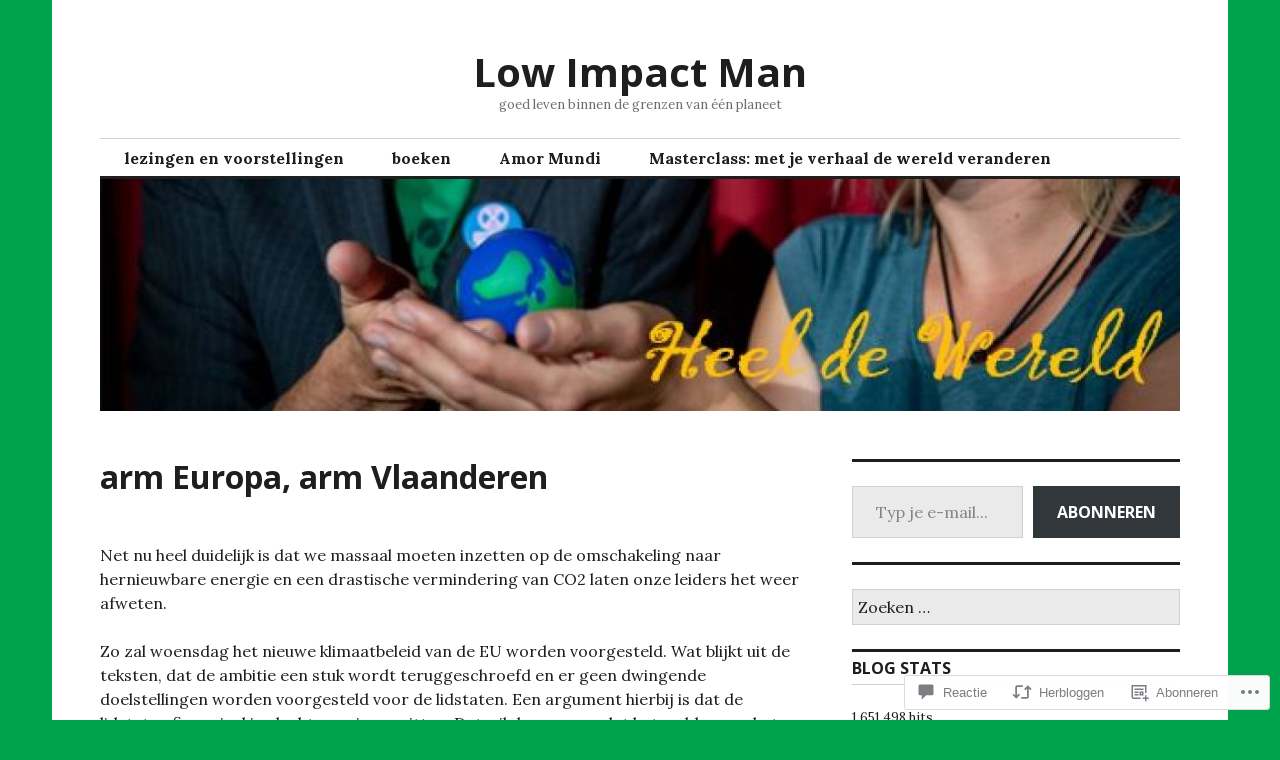

--- FILE ---
content_type: application/javascript
request_url: https://polldaddy.com/js/rating/rating.js?ver=15.5-a.2
body_size: 4336
content:
var pd_map={image_path:("https:"==document.location.protocol?"https://polldaddy.com":"http://i0.poll.fm")+"/images/ratings"};function PDRTJS_url_encode(e){return encodeURIComponent(e).replace(/%20/g,"+").replace(/!/g,"%21").replace(/'/g,"%27").replace(/\(/g,"%28").replace(/\)/g,"%29").replace(/\*/g,"%2A").replace(/~/g,"%7E")}function PDRTJS_is_defined(e){return"undefined"==typeof e?!1:!0}var ratings_text=[];ratings_text.text_vote="Vote";ratings_text.text_votes="Votes";
ratings_text.text_rate_this="Rate This";ratings_text.text_1_star="1 star";ratings_text.text_2_star="2 stars";ratings_text.text_3_star="3 stars";ratings_text.text_4_star="4 stars";ratings_text.text_5_star="5 stars";ratings_text.text_thank_you="Thank You";ratings_text.text_rate_up="Rate Up";ratings_text.text_rate_down="Rate Down";ratings_text.text_popcontent="Most Popular Content";ratings_text.text_close="Close";ratings_text.text_all="All";ratings_text.text_today="Today";
ratings_text.text_thisweek="This Week";ratings_text.text_thismonth="This Month";ratings_text.text_rated="Rated";ratings_text.text_noratings="There are no rated items for this period";
function PDRTJS_RATING(e){function f(b){return document.getElementById(b)}this.resolution=1<window.devicePixelRatio?"retina":"lowres";this.id=parseInt(e.id);this.override=e.override?parseInt(e.override):null;this.unique_id=e.unique_id?e.unique_id.replace(/[^a-z0-9_-]/gi,""):"";this.item_id=e.item_id?e.item_id.replace(/[^a-z0-9_-]/gi,""):"";this.title=e.title?e.title.replace(/[^a-z0-9_-\s'z!\(\)\*~]/gi,""):"";this.permalink=e.permalink?e.permalink:"";var k=document.createElement("p");k.setAttribute("style",
"padding: 0px; margin: 0px; clear: both;");var l=0;this.make_call=function(b){null!=this.override&&(b+="&override=true");var a=document.createElement("SCRIPT");a.charset="utf-8";a.src="https://polldaddy.com"+b;document.getElementsByTagName("head").item(0).appendChild(a)};this.get_rating=function(){this.varname="PDRTJS_"+this.id+this.item_id;this.make_call("/ratings/rate.php?cmd=get&id="+this.id+"&uid="+this.unique_id+"&item_id="+this.item_id)};this.init=function(b){for(var a in b)this[a]=b[a];this.build()};
this.build=function(){this.font=this.font_italic+" "+this.font_bold+" "+this.font_size+"/"+this.font_line_height+" "+this.font_family;this.p=document.createElement("div");this.p.style.display="inline-block";this.star_margin="1px";this.custom_star&&0<this.custom_star.length?(this.star_image=this.custom_star,this.star_margin="1px"):(this.star_image=pd_map.image_path,this.star_image="stars"==this.type?"retina"==this.resolution?this.star_image+("/star-"+this.star_color+"-"+this.size+"@2x.png"):this.star_image+
("/star-"+this.star_color+"-"+this.size+".png"):"retina"==this.resolution?this.star_image+("/nero-hand-"+this.size+"@2x.png"):this.star_image+("/nero-hand-"+this.size+".png"));this.image_sizes={nero:{lowres:{sml:{width:"16px",height:"16px",bg_width:"32px",bg_height:"32px"},med:{width:"20px",height:"20px",bg_width:"40px",bg_height:"40px"},lrg:{width:"24px",height:"24px",bg_width:"48px",bg_height:"48px"}},retina:{sml:{width:"16px",height:"16px",bg_width:"32px",bg_height:"32px"},med:{width:"32px",height:"32px",
bg_width:"64px",bg_height:"64px"},lrg:{width:"48px",height:"48px",bg_width:"96px",bg_height:"96px"}}},stars:{lowres:{sml:{width:"16px",height:"16px",bg_width:"32px",bg_height:"48px"},med:{width:"20px",height:"20px",bg_width:"40px",bg_height:"60px"},lrg:{width:"24px",height:"24px",bg_width:"48px",bg_height:"72px"}},retina:{sml:{width:"16px",height:"16px",bg_width:"32px",bg_height:"48px"},med:{width:"20px",height:"20px",bg_width:"40px",bg_height:"60px"},lrg:{width:"24px",height:"24px",bg_width:"48px",
bg_height:"72px"}}}};if("stars"==this.type){var b="bottom left",a=this.text_rate_this;0<this.votes&&(b="top left",a=this.votes+" ",a=1==this.votes&&"undefined"!=typeof this.text_vote?a+this.text_vote:a+this.text_votes);var c=document.createElement("div");c.setAttribute("class","rating-msg");c.setAttribute("id",this.varname+"_msg");"right"==this.font_position?c.setAttribute("style","float:left; padding-left: 5px; text-align: "+this.font_align+"; font:"+this.font+"; color: #"+this.font_color+";"):c.setAttribute("style",
"text-align: "+this.font_align+";font:"+this.font+";color: #"+this.font_color+";");a=document.createTextNode(a);c.appendChild(a);"top"==this.font_position&&(this.p.appendChild(c),this.p.appendChild(k));icons_part=document.createElement("div");icons_part.setAttribute("class","rating-icons");icons_part.setAttribute("id","pd_rate_"+this.id+this.item_id);icons_part.setAttribute("style","float:left;");for(var d=1;5>=d;d++)0<this.avg_rating&&(this.avg_rating<d&&(b="bottom left"),this.avg_rating==d-1+.5&&
(b="center left")),part=document.createElement("div"),part.setAttribute("class","rating-star-icon"),part.setAttribute("onmouseout",this.varname+".rebuild()"),part.setAttribute("onclick",this.varname+".rate( "+d+" )"),part.setAttribute("onmouseover",this.varname+".hover("+d+")"),part.setAttribute("id",this.varname+"_stars_"+d),part.setAttribute("style","background-size:"+this.image_sizes[this.type][this.resolution][this.size].bg_width+" "+this.image_sizes[this.type][this.resolution][this.size].bg_height+
" !important; cursor: pointer; width: "+this.image_sizes[this.type][this.resolution][this.size].width+"; height: "+this.image_sizes[this.type][this.resolution][this.size].width+"; line-height: "+this.image_sizes[this.type][this.resolution][this.size].height+"; background: url("+this.star_image+") "+b+"; float: left; padding: 0px; margin: 0px; margin-right: "+this.star_margin+";"),a=document.createTextNode(" "),part.appendChild(a),icons_part.appendChild(part)}else for(b="left",a=[],a[0]=this.text_rate_this,
a[1]="",a[2]="",null!=this.nero_up?a[1]=this.nero_up:(this.nero_up=0,a[1]="0"),null!=this.nero_dn?a[2]=this.nero_dn:(this.nero_dn=0,a[2]="0"),c=document.createElement("div"),c.setAttribute("class","rating-msg"),c.setAttribute("id",this.varname+"_msg"),"right"==this.font_position?c.setAttribute("style","float:left; padding-left: 5px; text-align: "+this.font_align+"; font:"+this.font+";color: #"+this.font_color+";"):c.setAttribute("style","text-align: "+this.font_align+"; font:"+this.font+"; color: #"+
this.font_color+";"),d=document.createTextNode(a[0]),c.appendChild(d),"top"==this.font_position&&(this.p.appendChild(c),this.p.appendChild(k)),icons_part=document.createElement("div"),icons_part.setAttribute("class","rating-icons"),icons_part.setAttribute("id","pd_rate_"+this.id+this.item_id),icons_part.setAttribute("style","float:left;"),d=1;2>=d;d++){2==d&&(b="right");part=document.createElement("div");part.setAttribute("class","rating-nero-icon");part.setAttribute("onmouseout",this.varname+".rebuild()");
part.setAttribute("onclick",this.varname+".rate( "+d+" )");part.setAttribute("onmouseover",this.varname+".hover("+d+")");part.setAttribute("id",this.varname+"_nero_"+d);part.setAttribute("style","background-size: "+this.image_sizes[this.type][this.resolution][this.size].bg_width+" "+this.image_sizes[this.type][this.resolution][this.size].bg_height+" !important; cursor: pointer; width: "+this.image_sizes[this.type][this.resolution][this.size].width+";height: "+this.image_sizes[this.type][this.resolution][this.size].height+
";  line-height: "+this.image_sizes[this.type][this.resolution][this.size].height+";background: url("+this.star_image+") bottom "+b+"; float: left; padding: 0px; margin: 0px; margin: 0px;");var e=document.createTextNode(" ");part.appendChild(e);icons_part.appendChild(part);part=document.createElement("div");part.setAttribute("class","rating-nero-value");part.setAttribute("id",this.varname+"_msg_"+d);part.setAttribute("style","text-align: center; font:"+this.font+"; color: #"+this.font_color+";float:left; padding: 0px 4px;");
e=document.createTextNode(a[d]);part.appendChild(e);icons_part.appendChild(part)}this.p.appendChild(icons_part);this.buildPopup();"bottom"==this.font_position?(this.p.appendChild(k),this.p.appendChild(c),this.p.appendChild(k)):"right"==this.font_position&&(this.p.appendChild(c),this.p.appendChild(k));this.p.setAttribute("id","pd_rating_holder_"+this.id+this.item_id);f("pd_rating_holder_"+this.id+this.item_id).replaceWith(this.p)};this.buildPopup=function(){var b=!0;"off"==this.popup&&(b=!1,this.get_results(99));
if(null==f("pd_popup_holder_"+this.id+this.item_id)){var a="#pd_popup_holder_"+this.id+this.item_id+" { position:absolute; display:none; width:"+(b?"350":"175")+"px; height:auto; top:0px; left:0px; z-index:10000; border:solid 1px #CCC; background-color:white; padding:0px 15px;font-family:Arial,Sans;box-shadow: -10px 10px 20px rgba(0, 0, 0, .5);-webkit-box-shadow: 0px 0px 6px rgba(0, 0, 0, .25);-moz-box-shadow: 0px 0px 6px rgba(0, 0, 0, .25); }",c=document.createElement("style");c.setAttribute("type",
"text/css");c.setAttribute("id","pd_popup_holder_style_"+this.id+this.item_id);c.styleSheet?c.styleSheet.cssText=a:c.appendChild(document.createTextNode(a));document.getElementsByTagName("head").item(0).appendChild(c)}c="/info.png";var d=null;"retina"==this.resolution&&(c="/info@2x.png",d="background-size:12px 12px;");t=document.createElement("span");t.setAttribute("style","float:left");a=document.createTextNode(" ");t.appendChild(a);this.p.appendChild(t);t=document.createElement("div");t.setAttribute("id",
"rating_info_"+this.id+this.item_id);t.setAttribute("style","display:"+(b?"block":"none")+";float:left;background:url("+pd_map.image_path+c+") no-repeat 3px 2px;width:16px;height:16px;cursor:pointer; "+d);t.setAttribute("onclick",this.varname+".togglePopup();return false;");c=document.createElement("span");c.setAttribute("style","display:none;");a=document.createTextNode("i");c.appendChild(a);t.appendChild(c);this.p.appendChild(t);t=document.createElement("div");t.setAttribute("class","pd_popup_holder");
t.setAttribute("id","pd_popup_holder_"+this.id+this.item_id);a=document.createTextNode(" ");t.appendChild(a);this.p.appendChild(t)};this.togglePopup=function(){var b=f("pd_popup_holder_"+this.id+this.item_id);"block"==b.style.display?(b.style.display="none",f("rating_info_"+this.id+this.item_id).style.border=""):this.get_results(0)};this.showPopup=function(){var b=f("pd_popup_holder_"+this.id+this.item_id),a=f("rating_info_"+this.id+this.item_id);b.style.display="block";var c=this.getElementPos(a),
d=this.getElementSize(a),e=this.getViewPos(),n=this.getViewSize(),g=this.getElementSize(b),h=f("pd_rate_"+this.id+this.item_id).offsetWidth+2,m=a=c[0]-h,k=n[0],l=e[0],p=g[0],q=d[0];m+p-l>k&&(m=m+h-p+q,m<k+l&&0<m&&(a=m));d=d[1]+2;m=c=c[1]+d;n=n[1];e=e[1];g=g[1];m+g-e>n&&(g=m-d-g,g<n+e&&0<g&&(c=g));b.style.left=a+"px";b.style.top=c+"px"};this.popdown=function(b){f("pd_popup_holder_"+this.id+this.item_id).style.display="none"};this.getElementPos=function(b){var a=b,c=0,d=0;if(a.offsetParent){do c+=a.offsetLeft,
d+=a.offsetTop;while(a=a.offsetParent)}for(;(b=b.parentNode)&&"BODY"!==b.nodeName.toUpperCase();)c-=b.scrollLeft,d-=b.scrollTop;return[c,d]};this.getElementSize=function(b){return[b.offsetWidth,b.offsetHeight]};this.getViewPos=function(){return"number"===typeof window.pageYOffset?[window.pageXOffset,window.pageYOffset]:document.documentElement&&(document.documentElement.scrollLeft||document.documentElement.scrollTop)?[document.documentElement.scrollLeft,document.documentElement.scrollTop]:document.body&&
(document.body.scrollLeft||document.body.scrollTop)?[document.body.scrollLeft,document.body.scrollTop]:[0,0]};this.getViewSize=function(){return"number"===typeof window.innerWidth?[window.innerWidth,window.innerHeight]:document.documentElement&&(document.documentElement.clientWidth||document.documentElement.clientHeight)?[document.documentElement.clientWidth,document.documentElement.clientHeight]:document.body&&(document.body.clientWidth||document.body.clientHeight)?[document.body.clientWidth,document.body.clientHeight]:
[0,0]};this.get_results=function(b){var a="",c="";"undefined"!==typeof document.lastChild.attributes&&null!=document.lastChild.attributes&&"undefined"!==typeof document.lastChild.attributes.dir&&null!=document.lastChild.attributes.dir&&(c="&dir="+document.lastChild.attributes.dir.textContent);for(var d in ratings_text)PDRTJS_is_defined(this[d])&&this[d]!=ratings_text[d]&&(a+="&"+d+"="+PDRTJS_url_encode(this[d]));d=this.id;null!=this.override&&(d=this.override);this.make_call("/ratings/rating-results.php?id="+
d+"&item_id="+this.item_id+"&period="+b+"&item_count=3"+("off"==this.popup?"&off":"")+a+c)};this.rebuild=function(){this.kill_hover||(this.timeout_id=setTimeout(this.varname+".build()",800))};this.cancel_rebuild=function(){null!=this.timeout_id&&(clearTimeout(this.timeout_id),this.timeout_id=null)};this.rate=function(b){if(!this.kill_hover){var a=this.get_voter_id();"stars"==this.type?f(this.varname+"_msg").textContent=this.text_thank_you:(f(this.varname+"_msg").textContent=this.text_thank_you,0==
a&&(1==b?f(this.varname+"_msg_1").textContent=this.nero_up+1:f(this.varname+"_msg_2").textContent=this.nero_dn+1));this.kill_hover=!0;var c="stars"==this.type?"&votes="+this.votes+"&avg="+this.avg_rating:"&up="+this.nero_up+"&down="+this.nero_dn;a=0!=a?"&cmd=change&vid="+PDRTJS_url_encode(a):"&cmd=rate";b="/ratings/rate.php?title="+PDRTJS_url_encode(this.title)+"&permalink="+PDRTJS_url_encode(this.permalink)+"&type="+this.type+"&id="+this.id+"&r="+b+"&uid="+this.unique_id+"&item_id="+this.item_id+
c+a+"&token="+this.token;this.make_call(b);setTimeout(this.varname+".build()",2E3);setTimeout(this.varname+".kill_hover = false",6E3)}};this.hover=function(b){if(!this.kill_hover)if("stars"==this.type){this.cancel_rebuild();for(l=1;5>=l;l++)l<=b?f(this.varname+"_stars_"+l).style.background="url("+this.star_image+") top right / "+this.image_sizes[this.type][this.resolution][this.size].bg_width+" "+this.image_sizes[this.type][this.resolution][this.size].bg_height:f(this.varname+"_stars_"+l).style.background=
"url("+this.star_image+") bottom right / "+this.image_sizes[this.type][this.resolution][this.size].bg_width+" "+this.image_sizes[this.type][this.resolution][this.size].bg_height;f(this.varname+"_msg").textContent=this["text_"+b+"_star"]}else{this.cancel_rebuild();var a=" top left",c=this.text_rate_up;2==b&&(a=" top right",c=this.text_rate_down);f(this.varname+"_nero_"+b).style.background="url("+this.star_image+") "+a+" / "+this.image_sizes[this.type][this.resolution][this.size].bg_width+" "+this.image_sizes[this.type][this.resolution][this.size].bg_height;
f(this.varname+"_msg_"+b).style.fontWeight="bold";f(this.varname+"_msg").textContent=c}};this.set_voter_id=function(b){if(null!=this.voter_id){var a="function"==typeof pd_rating_size?pd_rating_size():1E3,c="function"==typeof pd_cookie_size?pd_cookie_size():4E3;if(document.cookie.length>c){var d=document.cookie.split(";");c=[];for(var e=0,f=0,g=0;g<d.length;g++){var h=d[g];-1!=h.indexOf("PDRTJS_")&&(h=h.replace(/^\s\s*/,"").replace(/\s\s*$/,""),f+=h.length,c[e++]=h)}if(f>a)for(g=0;g<c.length&&!(h=
c[g],f-=h.length,d=h.indexOf("="),0<d&&(h=unescape(h.substring(0,d))),document.cookie=h+"=0;expires=Thu, 01-Jan-1970 00:00:01 GMT;path=/;",f<a);g++);}b="undefined"==typeof b?30:parseInt(b);a=new Date;a.setTime(a.getTime());b*=864E3;b=new Date(a.getTime()+b);a="PDRTJS_"+this.type+"_"+this.id+(0<this.item_id.length?this.item_id:escape(this.unique_id));document.cookie=a+"="+escape(this.voter_id)+";expires="+b.toGMTString()+";path=/;"}};this.get_voter_id=function(){var b="PDRTJS_"+this.type+"_"+this.id+
(0<this.item_id.length?this.item_id:escape(this.unique_id)),a=""+document.cookie,c=a.indexOf(b+"=");if(-1==c||""==b)return 0;var d=a.indexOf(";",c);-1==d&&(d=a.length);return unescape(a.substring(c+b.length+1,d))};this.is_secure=function(){return"https:"==document.location.protocol?!0:!1};null==this.item_id&&(this.item_id="");this.get_rating()}
for(var PDRTJS_doc=document.getElementsByTagName("div"),PDRTJS_id="",i=0;i<PDRTJS_doc.length;i++)if("pd_rating_holder_"==PDRTJS_doc[i].id.substring(0,17)){PDRTJS_id=PDRTJS_doc[i].id.replace(/pd_rating_holder_/,"").replace(/[^a-z0-9_]/gi,"");try{eval("if ( typeof PDRTJS_"+PDRTJS_id+" == 'undefined' ){PDRTJS_"+PDRTJS_id+" = new PDRTJS_RATING( PDRTJS_settings_"+PDRTJS_id+" );}")}catch(e){console.log("Error loading rating for "+PDRTJS_id+": "+e.message)}};
